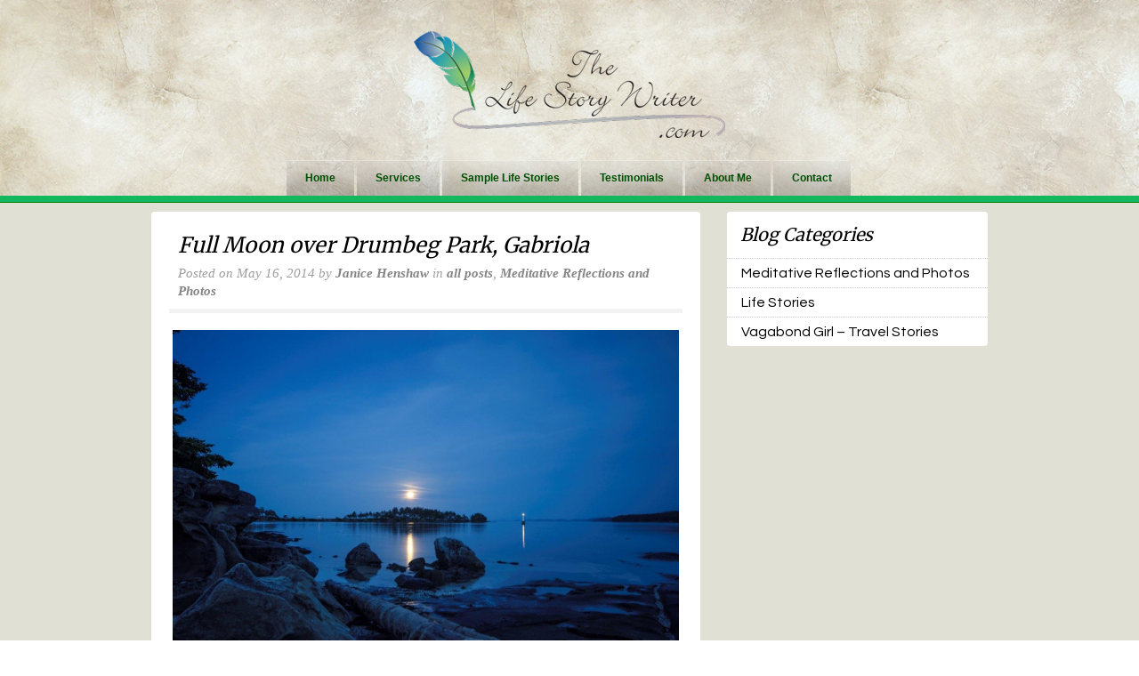

--- FILE ---
content_type: text/html; charset=UTF-8
request_url: https://thelifestorywriter.com/2014/05/full-moon-over-drumbeg-park-gabriola/
body_size: 8898
content:
<!DOCTYPE html>
<html dir="ltr" lang="en-US" prefix="og: https://ogp.me/ns#" id="html">
<head>
<meta charset="UTF-8" />

<link rel="profile" href="http://gmpg.org/xfn/11" />
<link rel="pingback" href="" />
<!--[if lt IE 9]>
<script src="https://thelifestorywriter.com/wp-content/themes/barelycorporate/framework/assets/js/html5.js" type="text/javascript"></script>
<![endif]-->
<link href="https://fonts.googleapis.com/css?family=Questrial" rel="stylesheet" type="text/css">
<link href="https://fonts.googleapis.com/css?family=Merriweather" rel="stylesheet" type="text/css">
	<style>img:is([sizes="auto" i], [sizes^="auto," i]) { contain-intrinsic-size: 3000px 1500px }</style>
	
		<!-- All in One SEO 4.8.8 - aioseo.com -->
		<title>Full Moon over Drumbeg Park, Gabriola | The Life Story Writer</title>
	<meta name="description" content="Dark sky, silent sea An orange edge appears, expands Night&#039;s golden promise." />
	<meta name="robots" content="max-image-preview:large" />
	<meta name="author" content="Janice Henshaw"/>
	<meta name="keywords" content="all posts,meditative reflections and photos" />
	<link rel="canonical" href="https://thelifestorywriter.com/2014/05/full-moon-over-drumbeg-park-gabriola/" />
	<meta name="generator" content="All in One SEO (AIOSEO) 4.8.8" />
		<meta property="og:locale" content="en_US" />
		<meta property="og:site_name" content="The Life Story Writer | A Life Story is a Gift…" />
		<meta property="og:type" content="article" />
		<meta property="og:title" content="Full Moon over Drumbeg Park, Gabriola | The Life Story Writer" />
		<meta property="og:description" content="Dark sky, silent sea An orange edge appears, expands Night&#039;s golden promise." />
		<meta property="og:url" content="https://thelifestorywriter.com/2014/05/full-moon-over-drumbeg-park-gabriola/" />
		<meta property="article:published_time" content="2014-05-16T02:51:04+00:00" />
		<meta property="article:modified_time" content="2014-05-18T17:53:53+00:00" />
		<meta name="twitter:card" content="summary" />
		<meta name="twitter:title" content="Full Moon over Drumbeg Park, Gabriola | The Life Story Writer" />
		<meta name="twitter:description" content="Dark sky, silent sea An orange edge appears, expands Night&#039;s golden promise." />
		<script type="application/ld+json" class="aioseo-schema">
			{"@context":"https:\/\/schema.org","@graph":[{"@type":"Article","@id":"https:\/\/thelifestorywriter.com\/2014\/05\/full-moon-over-drumbeg-park-gabriola\/#article","name":"Full Moon over Drumbeg Park, Gabriola | The Life Story Writer","headline":"Full Moon over Drumbeg Park, Gabriola","author":{"@id":"https:\/\/thelifestorywriter.com\/author\/janice\/#author"},"publisher":{"@id":"https:\/\/thelifestorywriter.com\/#organization"},"image":{"@type":"ImageObject","url":"https:\/\/thelifestorywriter.com\/wp-content\/uploads\/2014\/05\/Full-moon-from-Drumbeg-Park-web.jpg","width":1280,"height":847},"datePublished":"2014-05-16T02:51:04-07:00","dateModified":"2014-05-18T17:53:53-07:00","inLanguage":"en-US","commentCount":1,"mainEntityOfPage":{"@id":"https:\/\/thelifestorywriter.com\/2014\/05\/full-moon-over-drumbeg-park-gabriola\/#webpage"},"isPartOf":{"@id":"https:\/\/thelifestorywriter.com\/2014\/05\/full-moon-over-drumbeg-park-gabriola\/#webpage"},"articleSection":"all posts, Meditative Reflections and Photos"},{"@type":"BreadcrumbList","@id":"https:\/\/thelifestorywriter.com\/2014\/05\/full-moon-over-drumbeg-park-gabriola\/#breadcrumblist","itemListElement":[{"@type":"ListItem","@id":"https:\/\/thelifestorywriter.com#listItem","position":1,"name":"Home","item":"https:\/\/thelifestorywriter.com","nextItem":{"@type":"ListItem","@id":"https:\/\/thelifestorywriter.com\/category\/uncategorized\/#listItem","name":"all posts"}},{"@type":"ListItem","@id":"https:\/\/thelifestorywriter.com\/category\/uncategorized\/#listItem","position":2,"name":"all posts","item":"https:\/\/thelifestorywriter.com\/category\/uncategorized\/","nextItem":{"@type":"ListItem","@id":"https:\/\/thelifestorywriter.com\/2014\/05\/full-moon-over-drumbeg-park-gabriola\/#listItem","name":"Full Moon over Drumbeg Park, Gabriola"},"previousItem":{"@type":"ListItem","@id":"https:\/\/thelifestorywriter.com#listItem","name":"Home"}},{"@type":"ListItem","@id":"https:\/\/thelifestorywriter.com\/2014\/05\/full-moon-over-drumbeg-park-gabriola\/#listItem","position":3,"name":"Full Moon over Drumbeg Park, Gabriola","previousItem":{"@type":"ListItem","@id":"https:\/\/thelifestorywriter.com\/category\/uncategorized\/#listItem","name":"all posts"}}]},{"@type":"Organization","@id":"https:\/\/thelifestorywriter.com\/#organization","name":"The Life Story Writer","description":"A Life Story is a Gift\u2026","url":"https:\/\/thelifestorywriter.com\/"},{"@type":"Person","@id":"https:\/\/thelifestorywriter.com\/author\/janice\/#author","url":"https:\/\/thelifestorywriter.com\/author\/janice\/","name":"Janice Henshaw","image":{"@type":"ImageObject","@id":"https:\/\/thelifestorywriter.com\/2014\/05\/full-moon-over-drumbeg-park-gabriola\/#authorImage","url":"https:\/\/secure.gravatar.com\/avatar\/4149b8b11f5f6af69163cc24cb61fded7e184c997f30bec3ce2b12f7ba513a4e?s=96&d=mm&r=g","width":96,"height":96,"caption":"Janice Henshaw"}},{"@type":"WebPage","@id":"https:\/\/thelifestorywriter.com\/2014\/05\/full-moon-over-drumbeg-park-gabriola\/#webpage","url":"https:\/\/thelifestorywriter.com\/2014\/05\/full-moon-over-drumbeg-park-gabriola\/","name":"Full Moon over Drumbeg Park, Gabriola | The Life Story Writer","description":"Dark sky, silent sea An orange edge appears, expands Night's golden promise.","inLanguage":"en-US","isPartOf":{"@id":"https:\/\/thelifestorywriter.com\/#website"},"breadcrumb":{"@id":"https:\/\/thelifestorywriter.com\/2014\/05\/full-moon-over-drumbeg-park-gabriola\/#breadcrumblist"},"author":{"@id":"https:\/\/thelifestorywriter.com\/author\/janice\/#author"},"creator":{"@id":"https:\/\/thelifestorywriter.com\/author\/janice\/#author"},"image":{"@type":"ImageObject","url":"https:\/\/thelifestorywriter.com\/wp-content\/uploads\/2014\/05\/Full-moon-from-Drumbeg-Park-web.jpg","@id":"https:\/\/thelifestorywriter.com\/2014\/05\/full-moon-over-drumbeg-park-gabriola\/#mainImage","width":1280,"height":847},"primaryImageOfPage":{"@id":"https:\/\/thelifestorywriter.com\/2014\/05\/full-moon-over-drumbeg-park-gabriola\/#mainImage"},"datePublished":"2014-05-16T02:51:04-07:00","dateModified":"2014-05-18T17:53:53-07:00"},{"@type":"WebSite","@id":"https:\/\/thelifestorywriter.com\/#website","url":"https:\/\/thelifestorywriter.com\/","name":"The Life Story Writer","description":"A Life Story is a Gift\u2026","inLanguage":"en-US","publisher":{"@id":"https:\/\/thelifestorywriter.com\/#organization"}}]}
		</script>
		<!-- All in One SEO -->

<link rel="alternate" type="application/rss+xml" title="The Life Story Writer &raquo; Feed" href="https://thelifestorywriter.com/feed/" />
<link href="https://fonts.googleapis.com/css?family=Questrial" rel="stylesheet" type="text/css">
<link href="https://fonts.googleapis.com/css?family=Merriweather" rel="stylesheet" type="text/css">
		<!-- This site uses the Google Analytics by MonsterInsights plugin v9.8.0 - Using Analytics tracking - https://www.monsterinsights.com/ -->
		<!-- Note: MonsterInsights is not currently configured on this site. The site owner needs to authenticate with Google Analytics in the MonsterInsights settings panel. -->
					<!-- No tracking code set -->
				<!-- / Google Analytics by MonsterInsights -->
		<script type="text/javascript">
/* <![CDATA[ */
window._wpemojiSettings = {"baseUrl":"https:\/\/s.w.org\/images\/core\/emoji\/16.0.1\/72x72\/","ext":".png","svgUrl":"https:\/\/s.w.org\/images\/core\/emoji\/16.0.1\/svg\/","svgExt":".svg","source":{"concatemoji":"https:\/\/thelifestorywriter.com\/wp-includes\/js\/wp-emoji-release.min.js?ver=6.8.3"}};
/*! This file is auto-generated */
!function(s,n){var o,i,e;function c(e){try{var t={supportTests:e,timestamp:(new Date).valueOf()};sessionStorage.setItem(o,JSON.stringify(t))}catch(e){}}function p(e,t,n){e.clearRect(0,0,e.canvas.width,e.canvas.height),e.fillText(t,0,0);var t=new Uint32Array(e.getImageData(0,0,e.canvas.width,e.canvas.height).data),a=(e.clearRect(0,0,e.canvas.width,e.canvas.height),e.fillText(n,0,0),new Uint32Array(e.getImageData(0,0,e.canvas.width,e.canvas.height).data));return t.every(function(e,t){return e===a[t]})}function u(e,t){e.clearRect(0,0,e.canvas.width,e.canvas.height),e.fillText(t,0,0);for(var n=e.getImageData(16,16,1,1),a=0;a<n.data.length;a++)if(0!==n.data[a])return!1;return!0}function f(e,t,n,a){switch(t){case"flag":return n(e,"\ud83c\udff3\ufe0f\u200d\u26a7\ufe0f","\ud83c\udff3\ufe0f\u200b\u26a7\ufe0f")?!1:!n(e,"\ud83c\udde8\ud83c\uddf6","\ud83c\udde8\u200b\ud83c\uddf6")&&!n(e,"\ud83c\udff4\udb40\udc67\udb40\udc62\udb40\udc65\udb40\udc6e\udb40\udc67\udb40\udc7f","\ud83c\udff4\u200b\udb40\udc67\u200b\udb40\udc62\u200b\udb40\udc65\u200b\udb40\udc6e\u200b\udb40\udc67\u200b\udb40\udc7f");case"emoji":return!a(e,"\ud83e\udedf")}return!1}function g(e,t,n,a){var r="undefined"!=typeof WorkerGlobalScope&&self instanceof WorkerGlobalScope?new OffscreenCanvas(300,150):s.createElement("canvas"),o=r.getContext("2d",{willReadFrequently:!0}),i=(o.textBaseline="top",o.font="600 32px Arial",{});return e.forEach(function(e){i[e]=t(o,e,n,a)}),i}function t(e){var t=s.createElement("script");t.src=e,t.defer=!0,s.head.appendChild(t)}"undefined"!=typeof Promise&&(o="wpEmojiSettingsSupports",i=["flag","emoji"],n.supports={everything:!0,everythingExceptFlag:!0},e=new Promise(function(e){s.addEventListener("DOMContentLoaded",e,{once:!0})}),new Promise(function(t){var n=function(){try{var e=JSON.parse(sessionStorage.getItem(o));if("object"==typeof e&&"number"==typeof e.timestamp&&(new Date).valueOf()<e.timestamp+604800&&"object"==typeof e.supportTests)return e.supportTests}catch(e){}return null}();if(!n){if("undefined"!=typeof Worker&&"undefined"!=typeof OffscreenCanvas&&"undefined"!=typeof URL&&URL.createObjectURL&&"undefined"!=typeof Blob)try{var e="postMessage("+g.toString()+"("+[JSON.stringify(i),f.toString(),p.toString(),u.toString()].join(",")+"));",a=new Blob([e],{type:"text/javascript"}),r=new Worker(URL.createObjectURL(a),{name:"wpTestEmojiSupports"});return void(r.onmessage=function(e){c(n=e.data),r.terminate(),t(n)})}catch(e){}c(n=g(i,f,p,u))}t(n)}).then(function(e){for(var t in e)n.supports[t]=e[t],n.supports.everything=n.supports.everything&&n.supports[t],"flag"!==t&&(n.supports.everythingExceptFlag=n.supports.everythingExceptFlag&&n.supports[t]);n.supports.everythingExceptFlag=n.supports.everythingExceptFlag&&!n.supports.flag,n.DOMReady=!1,n.readyCallback=function(){n.DOMReady=!0}}).then(function(){return e}).then(function(){var e;n.supports.everything||(n.readyCallback(),(e=n.source||{}).concatemoji?t(e.concatemoji):e.wpemoji&&e.twemoji&&(t(e.twemoji),t(e.wpemoji)))}))}((window,document),window._wpemojiSettings);
/* ]]> */
</script>
<link rel='stylesheet' id='jquery.bxslider-css' href='//thelifestorywriter.com/wp-content/plugins/testimonials-widget/includes/libraries/testimonials-widget/includes/libraries/bxslider-4/dist/jquery.bxslider.css?ver=6.8.3' type='text/css' media='all' />
<link rel='stylesheet' id='Axl_Testimonials_Widget-css' href='//thelifestorywriter.com/wp-content/plugins/testimonials-widget/includes/libraries/testimonials-widget/assets/css/testimonials-widget.css?ver=6.8.3' type='text/css' media='all' />
<link rel='stylesheet' id='Axl_Testimonials_Widget_Premium-css' href='//thelifestorywriter.com/wp-content/plugins/testimonials-widget/assets/css/testimonials-widget-premium.css?ver=6.8.3' type='text/css' media='all' />
<link rel='stylesheet' id='testimonials-widget-premium-form-css' href='//thelifestorywriter.com/wp-content/plugins/testimonials-widget/assets/css/testimonials-widget-premium-form.css?ver=6.8.3' type='text/css' media='all' />
<link rel='stylesheet' id='bootstrap-css' href='https://thelifestorywriter.com/wp-content/themes/barelycorporate/framework/assets/plugins/bootstrap/css/bootstrap.min.css?ver=3.3.4' type='text/css' media='all' />
<link rel='stylesheet' id='fontawesome-css' href='https://thelifestorywriter.com/wp-content/themes/barelycorporate/framework/assets/plugins/fontawesome/css/font-awesome.min.css?ver=4.3.0' type='text/css' media='all' />
<link rel='stylesheet' id='magnific_popup-css' href='https://thelifestorywriter.com/wp-content/themes/barelycorporate/framework/assets/css/magnificpopup.min.css?ver=0.9.3' type='text/css' media='all' />
<link rel='stylesheet' id='themeblvd-css' href='https://thelifestorywriter.com/wp-content/themes/barelycorporate/framework/assets/css/themeblvd.min.css?ver=2.4.5' type='text/css' media='all' />
<style id='wp-emoji-styles-inline-css' type='text/css'>

	img.wp-smiley, img.emoji {
		display: inline !important;
		border: none !important;
		box-shadow: none !important;
		height: 1em !important;
		width: 1em !important;
		margin: 0 0.07em !important;
		vertical-align: -0.1em !important;
		background: none !important;
		padding: 0 !important;
	}
</style>
<link rel='stylesheet' id='wp-block-library-css' href='https://thelifestorywriter.com/wp-includes/css/dist/block-library/style.min.css?ver=6.8.3' type='text/css' media='all' />
<style id='classic-theme-styles-inline-css' type='text/css'>
/*! This file is auto-generated */
.wp-block-button__link{color:#fff;background-color:#32373c;border-radius:9999px;box-shadow:none;text-decoration:none;padding:calc(.667em + 2px) calc(1.333em + 2px);font-size:1.125em}.wp-block-file__button{background:#32373c;color:#fff;text-decoration:none}
</style>
<style id='global-styles-inline-css' type='text/css'>
:root{--wp--preset--aspect-ratio--square: 1;--wp--preset--aspect-ratio--4-3: 4/3;--wp--preset--aspect-ratio--3-4: 3/4;--wp--preset--aspect-ratio--3-2: 3/2;--wp--preset--aspect-ratio--2-3: 2/3;--wp--preset--aspect-ratio--16-9: 16/9;--wp--preset--aspect-ratio--9-16: 9/16;--wp--preset--color--black: #000000;--wp--preset--color--cyan-bluish-gray: #abb8c3;--wp--preset--color--white: #ffffff;--wp--preset--color--pale-pink: #f78da7;--wp--preset--color--vivid-red: #cf2e2e;--wp--preset--color--luminous-vivid-orange: #ff6900;--wp--preset--color--luminous-vivid-amber: #fcb900;--wp--preset--color--light-green-cyan: #7bdcb5;--wp--preset--color--vivid-green-cyan: #00d084;--wp--preset--color--pale-cyan-blue: #8ed1fc;--wp--preset--color--vivid-cyan-blue: #0693e3;--wp--preset--color--vivid-purple: #9b51e0;--wp--preset--gradient--vivid-cyan-blue-to-vivid-purple: linear-gradient(135deg,rgba(6,147,227,1) 0%,rgb(155,81,224) 100%);--wp--preset--gradient--light-green-cyan-to-vivid-green-cyan: linear-gradient(135deg,rgb(122,220,180) 0%,rgb(0,208,130) 100%);--wp--preset--gradient--luminous-vivid-amber-to-luminous-vivid-orange: linear-gradient(135deg,rgba(252,185,0,1) 0%,rgba(255,105,0,1) 100%);--wp--preset--gradient--luminous-vivid-orange-to-vivid-red: linear-gradient(135deg,rgba(255,105,0,1) 0%,rgb(207,46,46) 100%);--wp--preset--gradient--very-light-gray-to-cyan-bluish-gray: linear-gradient(135deg,rgb(238,238,238) 0%,rgb(169,184,195) 100%);--wp--preset--gradient--cool-to-warm-spectrum: linear-gradient(135deg,rgb(74,234,220) 0%,rgb(151,120,209) 20%,rgb(207,42,186) 40%,rgb(238,44,130) 60%,rgb(251,105,98) 80%,rgb(254,248,76) 100%);--wp--preset--gradient--blush-light-purple: linear-gradient(135deg,rgb(255,206,236) 0%,rgb(152,150,240) 100%);--wp--preset--gradient--blush-bordeaux: linear-gradient(135deg,rgb(254,205,165) 0%,rgb(254,45,45) 50%,rgb(107,0,62) 100%);--wp--preset--gradient--luminous-dusk: linear-gradient(135deg,rgb(255,203,112) 0%,rgb(199,81,192) 50%,rgb(65,88,208) 100%);--wp--preset--gradient--pale-ocean: linear-gradient(135deg,rgb(255,245,203) 0%,rgb(182,227,212) 50%,rgb(51,167,181) 100%);--wp--preset--gradient--electric-grass: linear-gradient(135deg,rgb(202,248,128) 0%,rgb(113,206,126) 100%);--wp--preset--gradient--midnight: linear-gradient(135deg,rgb(2,3,129) 0%,rgb(40,116,252) 100%);--wp--preset--font-size--small: 13px;--wp--preset--font-size--medium: 20px;--wp--preset--font-size--large: 36px;--wp--preset--font-size--x-large: 42px;--wp--preset--spacing--20: 0.44rem;--wp--preset--spacing--30: 0.67rem;--wp--preset--spacing--40: 1rem;--wp--preset--spacing--50: 1.5rem;--wp--preset--spacing--60: 2.25rem;--wp--preset--spacing--70: 3.38rem;--wp--preset--spacing--80: 5.06rem;--wp--preset--shadow--natural: 6px 6px 9px rgba(0, 0, 0, 0.2);--wp--preset--shadow--deep: 12px 12px 50px rgba(0, 0, 0, 0.4);--wp--preset--shadow--sharp: 6px 6px 0px rgba(0, 0, 0, 0.2);--wp--preset--shadow--outlined: 6px 6px 0px -3px rgba(255, 255, 255, 1), 6px 6px rgba(0, 0, 0, 1);--wp--preset--shadow--crisp: 6px 6px 0px rgba(0, 0, 0, 1);}:where(.is-layout-flex){gap: 0.5em;}:where(.is-layout-grid){gap: 0.5em;}body .is-layout-flex{display: flex;}.is-layout-flex{flex-wrap: wrap;align-items: center;}.is-layout-flex > :is(*, div){margin: 0;}body .is-layout-grid{display: grid;}.is-layout-grid > :is(*, div){margin: 0;}:where(.wp-block-columns.is-layout-flex){gap: 2em;}:where(.wp-block-columns.is-layout-grid){gap: 2em;}:where(.wp-block-post-template.is-layout-flex){gap: 1.25em;}:where(.wp-block-post-template.is-layout-grid){gap: 1.25em;}.has-black-color{color: var(--wp--preset--color--black) !important;}.has-cyan-bluish-gray-color{color: var(--wp--preset--color--cyan-bluish-gray) !important;}.has-white-color{color: var(--wp--preset--color--white) !important;}.has-pale-pink-color{color: var(--wp--preset--color--pale-pink) !important;}.has-vivid-red-color{color: var(--wp--preset--color--vivid-red) !important;}.has-luminous-vivid-orange-color{color: var(--wp--preset--color--luminous-vivid-orange) !important;}.has-luminous-vivid-amber-color{color: var(--wp--preset--color--luminous-vivid-amber) !important;}.has-light-green-cyan-color{color: var(--wp--preset--color--light-green-cyan) !important;}.has-vivid-green-cyan-color{color: var(--wp--preset--color--vivid-green-cyan) !important;}.has-pale-cyan-blue-color{color: var(--wp--preset--color--pale-cyan-blue) !important;}.has-vivid-cyan-blue-color{color: var(--wp--preset--color--vivid-cyan-blue) !important;}.has-vivid-purple-color{color: var(--wp--preset--color--vivid-purple) !important;}.has-black-background-color{background-color: var(--wp--preset--color--black) !important;}.has-cyan-bluish-gray-background-color{background-color: var(--wp--preset--color--cyan-bluish-gray) !important;}.has-white-background-color{background-color: var(--wp--preset--color--white) !important;}.has-pale-pink-background-color{background-color: var(--wp--preset--color--pale-pink) !important;}.has-vivid-red-background-color{background-color: var(--wp--preset--color--vivid-red) !important;}.has-luminous-vivid-orange-background-color{background-color: var(--wp--preset--color--luminous-vivid-orange) !important;}.has-luminous-vivid-amber-background-color{background-color: var(--wp--preset--color--luminous-vivid-amber) !important;}.has-light-green-cyan-background-color{background-color: var(--wp--preset--color--light-green-cyan) !important;}.has-vivid-green-cyan-background-color{background-color: var(--wp--preset--color--vivid-green-cyan) !important;}.has-pale-cyan-blue-background-color{background-color: var(--wp--preset--color--pale-cyan-blue) !important;}.has-vivid-cyan-blue-background-color{background-color: var(--wp--preset--color--vivid-cyan-blue) !important;}.has-vivid-purple-background-color{background-color: var(--wp--preset--color--vivid-purple) !important;}.has-black-border-color{border-color: var(--wp--preset--color--black) !important;}.has-cyan-bluish-gray-border-color{border-color: var(--wp--preset--color--cyan-bluish-gray) !important;}.has-white-border-color{border-color: var(--wp--preset--color--white) !important;}.has-pale-pink-border-color{border-color: var(--wp--preset--color--pale-pink) !important;}.has-vivid-red-border-color{border-color: var(--wp--preset--color--vivid-red) !important;}.has-luminous-vivid-orange-border-color{border-color: var(--wp--preset--color--luminous-vivid-orange) !important;}.has-luminous-vivid-amber-border-color{border-color: var(--wp--preset--color--luminous-vivid-amber) !important;}.has-light-green-cyan-border-color{border-color: var(--wp--preset--color--light-green-cyan) !important;}.has-vivid-green-cyan-border-color{border-color: var(--wp--preset--color--vivid-green-cyan) !important;}.has-pale-cyan-blue-border-color{border-color: var(--wp--preset--color--pale-cyan-blue) !important;}.has-vivid-cyan-blue-border-color{border-color: var(--wp--preset--color--vivid-cyan-blue) !important;}.has-vivid-purple-border-color{border-color: var(--wp--preset--color--vivid-purple) !important;}.has-vivid-cyan-blue-to-vivid-purple-gradient-background{background: var(--wp--preset--gradient--vivid-cyan-blue-to-vivid-purple) !important;}.has-light-green-cyan-to-vivid-green-cyan-gradient-background{background: var(--wp--preset--gradient--light-green-cyan-to-vivid-green-cyan) !important;}.has-luminous-vivid-amber-to-luminous-vivid-orange-gradient-background{background: var(--wp--preset--gradient--luminous-vivid-amber-to-luminous-vivid-orange) !important;}.has-luminous-vivid-orange-to-vivid-red-gradient-background{background: var(--wp--preset--gradient--luminous-vivid-orange-to-vivid-red) !important;}.has-very-light-gray-to-cyan-bluish-gray-gradient-background{background: var(--wp--preset--gradient--very-light-gray-to-cyan-bluish-gray) !important;}.has-cool-to-warm-spectrum-gradient-background{background: var(--wp--preset--gradient--cool-to-warm-spectrum) !important;}.has-blush-light-purple-gradient-background{background: var(--wp--preset--gradient--blush-light-purple) !important;}.has-blush-bordeaux-gradient-background{background: var(--wp--preset--gradient--blush-bordeaux) !important;}.has-luminous-dusk-gradient-background{background: var(--wp--preset--gradient--luminous-dusk) !important;}.has-pale-ocean-gradient-background{background: var(--wp--preset--gradient--pale-ocean) !important;}.has-electric-grass-gradient-background{background: var(--wp--preset--gradient--electric-grass) !important;}.has-midnight-gradient-background{background: var(--wp--preset--gradient--midnight) !important;}.has-small-font-size{font-size: var(--wp--preset--font-size--small) !important;}.has-medium-font-size{font-size: var(--wp--preset--font-size--medium) !important;}.has-large-font-size{font-size: var(--wp--preset--font-size--large) !important;}.has-x-large-font-size{font-size: var(--wp--preset--font-size--x-large) !important;}
:where(.wp-block-post-template.is-layout-flex){gap: 1.25em;}:where(.wp-block-post-template.is-layout-grid){gap: 1.25em;}
:where(.wp-block-columns.is-layout-flex){gap: 2em;}:where(.wp-block-columns.is-layout-grid){gap: 2em;}
:root :where(.wp-block-pullquote){font-size: 1.5em;line-height: 1.6;}
</style>
<link rel='stylesheet' id='cptch_stylesheet-css' href='https://thelifestorywriter.com/wp-content/plugins/captcha/css/front_end_style.css?ver=4.3.0' type='text/css' media='all' />
<link rel='stylesheet' id='dashicons-css' href='https://thelifestorywriter.com/wp-includes/css/dashicons.min.css?ver=6.8.3' type='text/css' media='all' />
<link rel='stylesheet' id='cptch_desktop_style-css' href='https://thelifestorywriter.com/wp-content/plugins/captcha/css/desktop_style.css?ver=4.3.0' type='text/css' media='all' />
<link rel='stylesheet' id='contact-form-7-css' href='https://thelifestorywriter.com/wp-content/plugins/contact-form-7/includes/css/styles.css?ver=5.9.8' type='text/css' media='all' />
<link rel='stylesheet' id='themeblvd_barelycorporate-css' href='https://thelifestorywriter.com/wp-content/themes/barelycorporate/assets/css/theme.min.css?ver=4.1.8' type='text/css' media='all' />
<link rel='stylesheet' id='themeblvd_responsive-css' href='https://thelifestorywriter.com/wp-content/themes/barelycorporate/assets/css/responsive.min.css?ver=4.1.8' type='text/css' media='all' />
<style id='themeblvd_responsive-inline-css' type='text/css'>
html,body {font-family: Questrial, Arial, sans-serif;font-size: 16px;font-style: normal;font-weight: normal;}h1, h2, h3, h4, h5, h6, .slide-title {font-family: Merriweather, Arial, sans-serif;font-style: italic;font-weight: normal;}.slide-title,.tb-slogan .slogan-text,.element-tweet,.special-font {font-family: Georgia, Times, "Times New Roman", serif;font-style: italic;font-weight: normal;}#top,.tb-btn-gradient .btn-default,.tb-btn-gradient input[type="submit"],.tb-btn-gradient input[type="reset"],.tb-btn-gradient input[type="button"],button {background-color: #e2ddcc;background-image: none;border-color: #bab5a4; color: #ffffff;text-shadow: none;}.tb-btn-gradient .btn-default:hover,.tb-btn-gradient .btn-default:active,.tb-btn-gradient .btn-default:focus,.tb-btn-gradient input[type="submit"]:hover,.tb-btn-gradient input[type="submit"]:active,.tb-btn-gradient input[type="submit"]:focus,.tb-btn-gradient input[type="reset"]:hover,.tb-btn-gradient input[type="reset"]:active,.tb-btn-gradient input[type="reset"]:focus,.tb-btn-gradient input[type="button"]:hover,.tb-btn-gradient input[type="button"]:active,.tb-btn-gradient input[type="button"]:focus,.tb-btn-gradient button:hover,.tb-btn-gradient button:active,.tb-btn-gradient button:focus {background-color: #cec9b8;background-image: none;border-color: #bab5a4;}#top {background-image: none;}#top,#access ul ul {border-color: #20abb3;}#top #branding {border-color: #39c4cc;}#access li a {color: #004f02;}#access li a:hover,#access ul ul {background-color: #39c4cc;color: #b2f0ba;}#access li.home a:hover {background-position: 0 -80px;}@media (max-width: 992px) {#access li.home a:hover {background-position: 0 -60px;}}#access li li a {color: #b2f0ba;}#access li li a:hover {background-color: #2fbac2;}a {color: #207200;}a:hover {color: #add140;}#branding .header_logo .tb-text-logo:hover,.entry-title a:hover,.widget ul li a:hover,#breadcrumbs a:hover,.tags a:hover,.entry-meta a:hover {color: #add140 !important;}
</style>
<!--[if lt IE 9]>
<link rel='stylesheet' id='themeblvd_ie-css' href='https://thelifestorywriter.com/wp-content/themes/barelycorporate/assets/css/ie.css?ver=4.1.8' type='text/css' media='all' />
<![endif]-->
<link rel='stylesheet' id='themeblvd_theme-css' href='https://thelifestorywriter.com/wp-content/themes/barelycorporate-child/style.css?ver=4.1.8' type='text/css' media='all' />
<link rel='stylesheet' id='themeblvd_news_scroller-css' href='https://thelifestorywriter.com/wp-content/plugins/theme-blvd-news-scroller/assets/style.css?ver=1.1' type='text/css' media='all' />
<script type="text/javascript" src="https://thelifestorywriter.com/wp-includes/js/jquery/jquery.min.js?ver=3.7.1" id="jquery-core-js"></script>
<script type="text/javascript" src="https://thelifestorywriter.com/wp-includes/js/jquery/jquery-migrate.min.js?ver=3.4.1" id="jquery-migrate-js"></script>
<script type="text/javascript" src="https://thelifestorywriter.com/wp-content/themes/barelycorporate/framework/assets/js/flexslider.min.js?ver=2.1" id="flexslider-js"></script>
<script type="text/javascript" src="https://thelifestorywriter.com/wp-content/themes/barelycorporate/framework/assets/js/roundabout.min.js?ver=2.4.2" id="roundabout-js"></script>
<script type="text/javascript" src="https://thelifestorywriter.com/wp-content/themes/barelycorporate/framework/assets/js/nivo.min.js?ver=3.2" id="nivo-js"></script>
<script type="text/javascript" src="https://thelifestorywriter.com/wp-content/themes/barelycorporate/framework/assets/plugins/bootstrap/js/bootstrap.min.js?ver=3.3.4" id="bootstrap-js"></script>
<script type="text/javascript" src="https://thelifestorywriter.com/wp-content/themes/barelycorporate/framework/assets/js/magnificpopup.min.js?ver=0.9.3" id="magnific_popup-js"></script>
<script type="text/javascript" src="https://thelifestorywriter.com/wp-content/themes/barelycorporate/framework/assets/js/hoverintent.min.js?ver=r7" id="hoverintent-js"></script>
<script type="text/javascript" src="https://thelifestorywriter.com/wp-content/themes/barelycorporate/framework/assets/js/superfish.min.js?ver=1.7.4" id="superfish-js"></script>
<script type="text/javascript" id="themeblvd-js-extra">
/* <![CDATA[ */
var themeblvd = {"thumb_animations":"true","featured_animations":"true","image_slide_animations":"true","retina_logo":"true","bootstrap":"true","magnific_popup":"true","lightbox_animation":"none","lightbox_mobile":"0","lightbox_mobile_iframe":"768","lightbox_mobile_gallery":"0","lightbox_error":"The lightbox media could not be loaded.","lightbox_close":"Close","lightbox_loading":"Loading...","lightbox_counter":"%curr% of %total%","lightbox_next":"Next","lightbox_previous":"Previous","superfish":"true"};
/* ]]> */
</script>
<script type="text/javascript" src="https://thelifestorywriter.com/wp-content/themes/barelycorporate/framework/assets/js/themeblvd.min.js?ver=2.4.5" id="themeblvd-js"></script>
<link rel="https://api.w.org/" href="https://thelifestorywriter.com/wp-json/" /><link rel="alternate" title="JSON" type="application/json" href="https://thelifestorywriter.com/wp-json/wp/v2/posts/1090" /><link rel="EditURI" type="application/rsd+xml" title="RSD" href="https://thelifestorywriter.com/xmlrpc.php?rsd" />
<meta name="generator" content="WordPress 6.8.3" />
<link rel='shortlink' href='https://thelifestorywriter.com/?p=1090' />
<link rel="alternate" title="oEmbed (JSON)" type="application/json+oembed" href="https://thelifestorywriter.com/wp-json/oembed/1.0/embed?url=https%3A%2F%2Fthelifestorywriter.com%2F2014%2F05%2Ffull-moon-over-drumbeg-park-gabriola%2F" />
<link rel="alternate" title="oEmbed (XML)" type="text/xml+oembed" href="https://thelifestorywriter.com/wp-json/oembed/1.0/embed?url=https%3A%2F%2Fthelifestorywriter.com%2F2014%2F05%2Ffull-moon-over-drumbeg-park-gabriola%2F&#038;format=xml" />
<meta name="viewport" content="width=device-width, initial-scale=1.0">
<style type="text/css" id="custom-background-css">
body.custom-background { background-color: #fcf2e0; }
</style>
	</head>
<body class="wp-singular post-template-default single single-post postid-1090 single-format-standard custom-background wp-theme-barelycorporate wp-child-theme-barelycorporate-child mac chrome layout_stretch content_light social_right logo_center menu_center menu_dark mobile_nav_toggle_graphic tb-btn-gradient hide-featured-area hide-featured-area-above sidebar-layout-sidebar_right">
<div id="wrapper">
	<div id="container">

		
		<!-- HEADER (start) -->

		<div id="top">
			<header id="branding" role="banner">
				<div class="content">
					<div class="header-above"></div><!-- .header-above (end) -->	<div id="header_content">
		<div class="header_content-inner">
			<div class="header_content-content clearfix">
					<div class="header_logo header_logo_image">
		<a href="https://thelifestorywriter.com" title="The Life Story Writer" class="tb-image-logo"><img src="http://thelifestorywriter.com/wp-content/uploads/2013/11/logo350header.png" alt="The Life Story Writer" width="280" /></a>	</div><!-- .tbc_header_logo (end) -->
		<div class="social-media">
					</div><!-- .social-media (end) -->
				</div><!-- .header_content-content (end) -->
		</div><!-- .header_content-inner (end) -->
	</div><!-- #header_content (end) -->
		<div class="menu-wrapper menu_style menu_dark">
					<a href="#access" class="btn-navbar">
				<i class="fa fa-bars"></i>			</a>
				<nav id="access" role="navigation">
			<div class="access-inner">
				<div class="access-content clearfix">
					<ul id="primary-menu" class="sf-menu"><li id="menu-item-55" class="menu-item menu-item-type-post_type menu-item-object-page menu-item-home menu-item-55"><a href="https://thelifestorywriter.com/">Home</a></li>
<li id="menu-item-544" class="menu-item menu-item-type-post_type menu-item-object-page menu-item-544"><a href="https://thelifestorywriter.com/services/">Services</a></li>
<li id="menu-item-318" class="menu-item menu-item-type-post_type menu-item-object-page menu-item-318"><a href="https://thelifestorywriter.com/sample-write-ups/">Sample Life Stories</a></li>
<li id="menu-item-316" class="menu-item menu-item-type-custom menu-item-object-custom menu-item-316"><a href="http://thelifestorywriter.com/testimonials/">Testimonials</a></li>
<li id="menu-item-51" class="menu-item menu-item-type-post_type menu-item-object-page menu-item-51"><a href="https://thelifestorywriter.com/about-me/">About Me</a></li>
<li id="menu-item-52" class="menu-item menu-item-type-post_type menu-item-object-page menu-item-52"><a href="https://thelifestorywriter.com/contact-me/">Contact</a></li>
</ul>									</div><!-- .access-content (end) -->
			</div><!-- .access-inner (end) -->
		</nav><!-- #access (end) -->
	</div><!-- .menu_style (end) -->
					</div><!-- .content (end) -->
			</header><!-- #branding (end) -->
		</div><!-- #top (end) -->

		<!-- HEADER (end) -->

			<!-- MAIN (start) -->

	<div id="main" class="sidebar_right">
		<div class="main-inner">
			<div class="main-content">
				<div class="grid-protection clearfix">
	<div class="main-top"></div><!-- .main-top (end) -->
	<div id="sidebar_layout" class="clearfix">
		<div class="sidebar_layout-inner">
			<div class="row grid-protection">

				
				<!-- CONTENT (start) -->

				<div id="content" class="col-sm-8 clearfix" role="main">
					<div class="inner">
						
						
							<div class="article-wrap single-post">
	<article id="post-1090" class="post-1090 post type-post status-publish format-standard has-post-thumbnail hentry category-uncategorized category-daily-photos-and-quotes">
		<header class="entry-header">
			<h1 class="entry-title">Full Moon over Drumbeg Park, Gabriola</h1>
							<div class="meta-wrapper">
						<div class="entry-meta">
		<span class="sep">Posted on</span>
		<time class="entry-date updated" datetime="2014-05-16T02:51:04-07:00">May 16, 2014</time>
		<span class="sep"> by </span>
		<span class="author vcard"><a class="url fn n" href="https://thelifestorywriter.com/author/janice/" title="View all posts by Janice Henshaw" rel="author">Janice Henshaw</a></span>
		<span class="sep"> in </span>
					<span class="category"><a href="https://thelifestorywriter.com/category/uncategorized/" rel="category tag">all posts</a>, <a href="https://thelifestorywriter.com/category/daily-photos-and-quotes/" rel="category tag">Meditative Reflections and Photos</a></span>
					</div><!-- .entry-meta -->
					</div><!-- .meta-wrapper (end) -->
					</header><!-- .entry-header -->
		<div class="entry-content">
			<div class="featured-image-wrapper attachment-small wp-post-image"><div class="featured-image"><div class="featured-image-inner"><div class="thumbnail"><img width="1024" height="677" src="https://thelifestorywriter.com/wp-content/uploads/2014/05/Full-moon-from-Drumbeg-Park-web-1024x677.jpg" class=" wp-post-image" alt="" decoding="async" fetchpriority="high" srcset="https://thelifestorywriter.com/wp-content/uploads/2014/05/Full-moon-from-Drumbeg-Park-web-1024x677.jpg 1024w, https://thelifestorywriter.com/wp-content/uploads/2014/05/Full-moon-from-Drumbeg-Park-web-150x99.jpg 150w, https://thelifestorywriter.com/wp-content/uploads/2014/05/Full-moon-from-Drumbeg-Park-web-300x198.jpg 300w, https://thelifestorywriter.com/wp-content/uploads/2014/05/Full-moon-from-Drumbeg-Park-web-940x622.jpg 940w, https://thelifestorywriter.com/wp-content/uploads/2014/05/Full-moon-from-Drumbeg-Park-web-620x410.jpg 620w, https://thelifestorywriter.com/wp-content/uploads/2014/05/Full-moon-from-Drumbeg-Park-web.jpg 1280w" sizes="(max-width: 1024px) 100vw, 1024px" /></div></div><!-- .featured-image-inner (end) --></div><!-- .featured-image (end) --></div><!-- .featured-image-wrapper (end) -->			<p>Dark sky, silent sea</p>
<p>An orange edge appears, expands</p>
<p>Night&#8217;s golden promise.</p>
			<div class="clear"></div>
											</div><!-- .entry-content -->
	</article><!-- #post-1090 -->
</div><!-- .article-wrap (end) -->
							
																						
						
											</div><!-- .inner (end) -->
				</div><!-- #content (end) -->

				<!-- CONTENT (end) -->

				<div class="fixed-sidebar right-sidebar col-sm-4"><div class="fixed-sidebar-inner"><div class="widget-area widget-area-fixed"><aside id="nav_menu-2" class="widget widget_nav_menu"><div class="widget-inner"><h3 class="widget-title">Blog Categories</h3><div class="menu-blog-categories-container"><ul id="menu-blog-categories" class="menu"><li id="menu-item-604" class="menu-item menu-item-type-taxonomy menu-item-object-category current-post-ancestor current-menu-parent current-post-parent menu-item-604"><a href="https://thelifestorywriter.com/category/daily-photos-and-quotes/">Meditative Reflections and Photos</a></li>
<li id="menu-item-605" class="menu-item menu-item-type-taxonomy menu-item-object-category menu-item-605"><a href="https://thelifestorywriter.com/category/life-stories/">Life Stories</a></li>
<li id="menu-item-1775" class="menu-item menu-item-type-post_type menu-item-object-page menu-item-1775"><a href="https://thelifestorywriter.com/vagabond-girl/">Vagabond Girl &#8211; Travel Stories</a></li>
</ul></div></div></aside></div><!-- .widget_area (end) --></div><!-- .fixed-sidebar-inner (end) --></div><!-- .fixed-sidebar (end) -->
			</div><!-- .grid-protection (end) -->
		</div><!-- .sidebar_layout-inner (end) -->
	</div><!-- #sidebar_layout (end) -->

<div class="main-bottom"></div><!-- .main-bottom (end) -->				</div><!-- .grid-protection (end) -->
			</div><!-- .main-content (end) -->
		</div><!-- .main-inner (end) -->
	</div><!-- #main (end) -->

	<!-- MAIN (end) -->
	
		<!-- FOOTER (start) -->

		<div id="bottom">
			<footer id="colophon" role="contentinfo">
				<div class="colophon-inner">
						<div id="footer_sub_content">
		<div class="footer_sub_content-inner">
			<div class="footer_sub_content-content">
				<div class="copyright">
					<p>
						<span>(c) 2017 The Life Story Writer - Website by <a href="http://nikkles.com" title="Nikkles Visuals" target="_blank">Nikkles Design Agency</a></span>
					</p>
				</div><!-- .copyright (end) -->
				<div class="clear"></div>
			</div><!-- .footer_sub_content-content (end) -->
		</div><!-- .footer_sub_content-inner (end) -->
	</div><!-- .footer_sub_content (end) -->
	<div class="footer-below"></div><!-- .footer-below (end) -->				</div><!-- .content (end) -->
			</footer><!-- #colophon (end) -->
		</div><!-- #bottom (end) -->

		<!-- FOOTER (end) -->

		
	</div><!-- #container (end) -->
</div><!-- #wrapper (end) -->
<script type="speculationrules">
{"prefetch":[{"source":"document","where":{"and":[{"href_matches":"\/*"},{"not":{"href_matches":["\/wp-*.php","\/wp-admin\/*","\/wp-content\/uploads\/*","\/wp-content\/*","\/wp-content\/plugins\/*","\/wp-content\/themes\/barelycorporate-child\/*","\/wp-content\/themes\/barelycorporate\/*","\/*\\?(.+)"]}},{"not":{"selector_matches":"a[rel~=\"nofollow\"]"}},{"not":{"selector_matches":".no-prefetch, .no-prefetch a"}}]},"eagerness":"conservative"}]}
</script>
<script type="text/javascript" src="https://thelifestorywriter.com/wp-includes/js/dist/hooks.min.js?ver=4d63a3d491d11ffd8ac6" id="wp-hooks-js"></script>
<script type="text/javascript" src="https://thelifestorywriter.com/wp-includes/js/dist/i18n.min.js?ver=5e580eb46a90c2b997e6" id="wp-i18n-js"></script>
<script type="text/javascript" id="wp-i18n-js-after">
/* <![CDATA[ */
wp.i18n.setLocaleData( { 'text direction\u0004ltr': [ 'ltr' ] } );
/* ]]> */
</script>
<script type="text/javascript" src="https://thelifestorywriter.com/wp-content/plugins/contact-form-7/includes/swv/js/index.js?ver=5.9.8" id="swv-js"></script>
<script type="text/javascript" id="contact-form-7-js-extra">
/* <![CDATA[ */
var wpcf7 = {"api":{"root":"https:\/\/thelifestorywriter.com\/wp-json\/","namespace":"contact-form-7\/v1"}};
/* ]]> */
</script>
<script type="text/javascript" src="https://thelifestorywriter.com/wp-content/plugins/contact-form-7/includes/js/index.js?ver=5.9.8" id="contact-form-7-js"></script>
<script type="text/javascript" src="https://thelifestorywriter.com/wp-content/themes/barelycorporate/assets/js/barelycorporate.js?ver=4.0.0" id="themeblvd_theme-js"></script>
</body>
</html>

--- FILE ---
content_type: text/css
request_url: https://thelifestorywriter.com/wp-content/themes/barelycorporate/assets/css/theme.min.css?ver=4.1.8
body_size: 3697
content:
#container{overflow:hidden}#top #branding .content,#main .main-content,#featured_below .featured_below-content,#featured .featured-content,#footer_content,#colophon #footer_sub_content,#colophon .footer-below{margin:0 auto;width:940px}#top #branding .content{width:940px}#footer_content,#colophon #footer_sub_content,#colophon .footer-below{width:920px}#top #branding .content,#featured .featured-inner,#main .main-inner,#featured_below .featured_below-inner,#bottom #colophon{height:100%}.boxed-layout,.article-wrap,.element-slider-standard,.element-slider-nivo,.element-content,.element-post_grid_slider,.element-post_list_slider,.element-slogan,.element-tweet,.element-columns,#comments .comment-body,#respond{position:relative}.boxed-layout,.article-wrap,#respond{margin:0 0 20px 0}.boxed-layout .boxed-inner,article,.element-slider-standard .element-inner,.element-slider-nivo .element-inner,.element-content .element-inner,.element-post_grid_slider .element-inner,.element-post_list_slider .element-inner,.element-slogan .element-inner,.element-tweet .element-inner,.element-columns .element-inner,#comments .comment-body,#respond{background-color:#fff;-moz-border-radius:4px;-webkit-border-radius:4px;border-radius:4px;padding:20px}.element-slider-standard .element-inner,.element-slider-nivo .element-inner{padding:10px 10px 0 10px}.post_grid article{padding:8px}.element-post_list_slider article{background:transparent;border:0}.element-post_list_slider .element-inner{padding:0}html,body{background:#fff;color:#666;font-family:Arial,"Helvetica Neue",Helvetica,sans-serif;font-size:12px}h1,h2,h3,h4,h5,h6{font-weight:bold;line-height:1.1;margin-top:10px;margin-bottom:10px}h1{font-size:24px}h2{font-size:21px}h3{font-size:18px}h4{font-size:15px}h5{font-size:12px}h6{font-size:10px}hr{background-color:#ccc;border:0;height:1px;margin-bottom:1.625rem}a,a:hover,a:focus{text-decoration:none}.btn-default.btn-gradient,.btn-default.btn-gradient:active,.btn-default.btn-gradient:hover,.btn-default.btn-gradient:focus{background-image:url(../images/button-shade.png);background-position:0 0;background-repeat:repeat-x;border-style:solid;border-width:1px;color:#fff;text-shadow:none}.btn-default.btn-gradient:hover,.btn-default.btn-gradient:focus{-ms-filter:"alpha(opacity=50)";filter:alpha(opacity=80);-moz-opacity:.8;-khtml-opacity:.8;opacity:.8}.article-wrap article{padding:20px}.entry-header{border-bottom:5px solid #f2f2f2;margin-bottom:15px;padding:0 10px}.entry-title{clear:both;line-height:1.5em;margin-top:0;margin-bottom:.3em}.entry-title,.entry-title a{color:#666;text-decoration:none}article .entry-title{margin-bottom:3px}article .entry-title,article .entry-title a{color:#666}.entry-meta{color:#9e9e9e;font-family:Georgia,serif;font-size:.916em;font-style:italic;margin:0 0 10px 0}.entry-meta a{color:#858585;font-weight:bold;text-decoration:none}.entry-meta .category{padding-right:10px}.entry-meta .comments-link{border-left:1px solid #e5e5e5;padding-left:10px}.tags a{border-bottom:1px dotted #e5e5e5;color:inherit;padding:1px 0}img{max-width:100%;height:auto}img.size-full{max-width:100%;width:auto}.thumbnail,.pretty,.wp-caption{border:1px solid #e5e5e5;-moz-border-radius:4px;-webkit-border-radius:4px;border-radius:4px;padding:4px}#wrapper .gallery{margin:0 auto 1.625em}#wrapper .gallery .gallery-icon{padding:10px}#wrapper .gallery a img{border:1px solid #e5e5e5;-moz-border-radius:4px;-webkit-border-radius:4px;border-radius:4px;padding:4px;height:auto}img#wpstats{display:block;margin:0 auto 1.625em}#content .gallery-columns-4 .gallery-item,#featured_below .gallery-columns-4 .gallery-item{margin:0 0 1.625em 0}.type-page .entry-title{margin-bottom:.4em}.entry-content{overflow:hidden}.element-post_list_paginated .read-more{font-weight:bold;float:right}.post_grid .entry-title{font-size:1em;line-height:1.5em;min-height:3em;text-align:center}.post_grid .article-wrap article{padding:10px}.post_grid .featured-image,.post_grid .featured-image a.thumbnail{border:0;-moz-border-radius:0;-webkit-border-radius:0;border-radius:0;-webkit-box-shadow:none;-moz-box-shadow:none;box-shadow:none;padding:0}.post_grid .featured-image-wrapper .image-overlay .image-overlay-bg{-moz-border-radius:0;-webkit-border-radius:0;border-radius:0}#comments li{padding:5px 0}#comments-title{padding:0 10px}#comments .commentlist{margin-bottom:20px}#comments .comment-body{padding:15px;padding-left:83px;padding-bottom:25px;position:relative}#comments .comment-body .avatar{position:absolute;top:15px;left:15px}#comments .comment-body .says{display:none}#comments .comment-body .comment-meta{margin-bottom:10px}#comments .comment-body .comment-meta a{color:#9e9e9e;font-family:Georgia,serif;font-size:11px;font-style:italic}#comments .comment-body .fn{display:block;font-style:normal;font-weight:bold;margin-top:5px}#comments .comment-body .reply a{position:absolute;right:5px;bottom:5px}#comments ol{list-style:none;margin:0;padding:0}#comments ul.children{border-left:1px solid #e5e5e5;list-style:none;margin:10px 0 10px 15px;padding:0 0 10px 20px}#respond{margin-top:5px}.comment-form-wrapper{margin-bottom:30px}#reply-title{margin:10px 0}#commentform input[type=text]{display:inline;margin-right:10px;width:40%}#commentform textarea{width:98%}#commentform label{display:inline-block}#commentform .form-submit{margin:10px 0}#commentform .form-allowed-tags{display:none}#top{background-color:#6ea4ba;background-position:0 0;background-repeat:repeat;border-bottom:1px solid #e5e5e5}#top #branding{border-bottom:7px solid #fff;background:url(../images/header-glow.png) center top no-repeat}#branding #header_content{padding:35px 20px 25px 20px;position:relative}.header_logo .tb-text-logo{font-size:3em;font-weight:bold;margin:0;text-shadow:1px 1px 1px #000}.header_logo .tb-text-logo a{color:#fff}.header_logo .tagline{color:#fff;display:block;font-style:italic;font-size:1em;padding:5px 0 0 0;text-shadow:1px 1px 1px #000}#branding .social-media .themeblvd-contact-bar{background:url(../images/social-bg.png) repeat-x;position:absolute;top:0;right:30px;height:29px}#branding .social-media .themeblvd-contact-bar:before{content:"";background:url(../images/social-bg.png) 0 -29px no-repeat;position:absolute;top:0;left:-4px;width:4px;height:29px}#branding .social-media .themeblvd-contact-bar:after{content:"";background:url(../images/social-bg.png) 0 -58px no-repeat;position:absolute;top:0;right:-4px;width:4px;height:29px}#access ul{list-style:none;margin:0}#access ul ul{background:#fff;border:1px solid #e5e5e5;border-top:0;margin:0 0 0 -1px;padding:5px;top:47px;width:200px}#access ul ul ul{border-top:1px solid #e5e5e5;margin:0;top:0;left:200px}#access li{float:left;font-family:"Helvetica Neue",Helvetica,Arial,sans-serif}#access li li{float:none}#access li a{background:url(../images/menu-bg.png) 0 0 repeat-x;-webkit-border-top-left-radius:3px;-webkit-border-top-right-radius:3px;-moz-border-radius-topleft:3px;-moz-border-radius-topright:3px;border-top-left-radius:3px;border-top-right-radius:3px;color:#fff;display:block;font-size:12px;font-weight:bold;line-height:12px;margin:0 3px 0 0;padding:14px 21px}#access li a:hover,#access li a:focus{background:#fff;color:#666}#access li li a{background-color:transparent;background-image:none;-webkit-border-top-left-radius:0;-webkit-border-top-right-radius:0;-moz-border-radius-topleft:0;-moz-border-radius-topright:0;border-top-left-radius:0;border-top-right-radius:0;color:#666;font-size:11px;font-weight:bold;line-height:1em;margin:0;padding:10px}#access li.home a{background:url(../images/menu-home.png) 0 0 no-repeat;padding:0;text-indent:-9999px;width:40px;height:40px}@media only screen and (-webkit-min-device-pixel-ratio:1.5),only screen and (-moz-min-device-pixel-ratio:1.5),only screen and (-o-min-device-pixel-ratio:1.5),only screen and (min-device-pixel-ratio:1.5),only screen and (min-resolution:1.5dppx){#access li.home a{background-image:url(../images/menu-home_2x.png);background-size:40px 160px}}#access li.home a:hover,#access li.home a:focus{background-position:0 -40px}#access li li a>.sf-sub-indicator{top:11px;right:10px}#access ul.sf-menu>[class^="menu-icon-"]>a{padding-left:15px}#access ul.sf-menu>li>a .sf-sub-indicator,#access ul.sf-menu>[class^="menu-icon-"]>a .fa{line-height:10px;width:11px}.btn-navbar{background:#fff;border-bottom:0;-webkit-border-top-left-radius:3px;-webkit-border-top-right-radius:3px;-moz-border-radius-topleft:3px;-moz-border-radius-topright:3px;border-top-left-radius:3px;border-top-right-radius:3px;color:#666;font-size:16px;outline:0;margin-left:15px;padding:5px 12px;text-decoration:none}.btn-navbar:hover,.btn-navbar:focus{background-color:#f2f2f2;color:#666}#featured{background:#f3f3f3}#main{background:#f3f3f3;padding:10px 0}#featured_below{background:#f3f3f3;padding:0 0 10px 0}.breadcrumb{font-size:.93em;padding:10px}.breadcrumb .current{font-weight:bold;padding:0 4px}.breadcrumb a{color:#888;border-bottom:1px dotted #e5e5e5;padding:0 4px 1px 4px}.breadcrumb .home-link{background-image:url(../images/home-666666.png);background-position:center center;background-repeat:no-repeat;border:0;display:inline-block;line-height:100%;-moz-opacity:.7;-khtml-opacity:.7;opacity:.7;text-indent:-9999px;width:10px}@media only screen and (-webkit-min-device-pixel-ratio:1.5),only screen and (-moz-min-device-pixel-ratio:1.5),only screen and (-o-min-device-pixel-ratio:1.5),only screen and (min-device-pixel-ratio:1.5),only screen and (min-resolution:1.5dppx){.breadcrumb .home-link{background-image:url(../images/home-666666_2x.png);background-size:10px 10px}}.breadcrumb .home-link:hover,.breadcrumb .home-link:focus{-moz-opacity:1;-khtml-opacity:1;opacity:1}.widget{clear:both;margin:0 0 .75em 0}.widget ul{list-style:none;padding:0}.widget ul ul{margin-left:1.5em}.widget ul li{margin:0 0 5px 0}.widget ul li a{border-bottom:1px dotted #e5e5e5;color:inherit;font-family:inherit;font-style:normal;padding:1px 0}.fixed-sidebar .widget-title{font-size:1.25em;margin-top:0;margin-bottom:1em}.fixed-sidebar .widget{background-color:#fff;-moz-border-radius:4px;-webkit-border-radius:4px;border-radius:4px;margin:0 0 1em 0}.fixed-sidebar .widget .widget-inner{padding:1.5em}.widget-area-collapsible .widget{margin-bottom:0;padding:5px}.widget-area-collapsible .widget{text-align:center}.widget-area-collapsible img.alignleft,.widget-area-collapsible img.alignright,.widget-area-collapsible img.aligncenter{margin-top:0;margin-bottom:0}.footer-below .widget-area-collapsible .widget{margin-bottom:10px}.column .widget{margin:0 0 2em 0}.widget ul.tweets li.tweet{margin:0 0 20px 0}.widget ul.tweets li.tweet .tweet-text a{border:0;font-family:Georgia,serif;font-style:italic;font-weight:bold;text-decoration:none}.widget ul.tweets li .tweet-time{font-size:.9em;margin-top:3px}.widget ul.tweets li .tweet-time a{border:0}.widget ul.tweets li .tweet-time a:after{content:" \2192"}.themeblvd-mini-post-list ul .mini-post-list-content h4 a{border-bottom:0}.fixed-sidebar .widget_nav_menu .widget-inner,.element-columns .widget-area .widget_nav_menu .widget-inner{padding:0}.fixed-sidebar .widget_nav_menu .nav-header,.element-columns .widget_nav_menu .nav-header{padding-left:0}.fixed-sidebar .widget_nav_menu div[class^="menu-"],.element-columns .widget_nav_menu div[class^="menu-"]{background:transparent;-moz-box-shadow:inherit;-webkit-box-shadow:inherit;box-shadow:inherit;border:0;margin:0;padding:0}.fixed-sidebar .widget_nav_menu .widget-title,.element-columns .widget-area .widget_nav_menu .widget-title{margin:0;padding:15px}.fixed-sidebar .widget_nav_menu ul li,.element-columns .widget_nav_menu ul li{margin:0}.fixed-sidebar .widget_nav_menu .menu>li,.element-columns .widget_nav_menu .menu>li{margin-right:-15px;margin-left:-15px;border-top:1px dotted #d1d1d1}.fixed-sidebar .widget_nav_menu .menu>li a,.element-columns .widget_nav_menu .menu>li a{padding:5px 16px}.fixed-sidebar .widget_nav_menu ul li a,.element-columns .widget_nav_menu ul li a{border:0}.fixed-sidebar .widget_nav_menu .menu li+.nav-header span,.element-columns .widget_nav_menu .menu li+.nav-header span{margin-top:0}.fixed-sidebar .widget_nav_menu .menu>li>a,.element-columns .widget_nav_menu .menu>li>a,.fixed-sidebar .widget_nav_menu .menu .nav-header>span,.element-columns .widget_nav_menu .menu .nav-header>span,.fixed-sidebar .widget_nav_menu ul.sub-menu,.element-columns .widget_nav_menu ul.sub-menu{margin-right:0;margin-left:0}.fixed-sidebar .widget_nav_menu ul li li,.element-columns .widget_nav_menu ul li li{margin-right:0;margin-left:0}.fixed-sidebar .widget_nav_menu ul.sub-menu,.element-columns .widget_nav_menu ul.sub-menu{margin:0 0 10px 10px}.subnav{border-color:#d3d3d3}.subnav ul.nav>li>a,.subnav ul.nav>li.nav-header>span{border-right-color:#d3d3d3}.widget .subnav ul li a{border-bottom:0}#bottom{background-color:#fff;border-top:1px solid #e5e5e5;padding:20px 0}#bottom .copyright{padding-top:5px}#bottom .footer_content{padding:0 0 20px 0}#footer_sub_content{margin:2.5em 0}#bottom .copyright p{font-size:.9em;line-height:1.5em;margin:0;text-align:center}#bottom .copyright span{padding:0 1em}.element{padding:10px 0}#main .first-element,#featured_below .first-element{padding-top:0}.element-headline .element-inner{padding:0 10px}.element .element .article-wrap,.element-post_list .article-wrap{background-color:transparent!important;background-image:none!important}article .element-slider-standard .element-inner,article .element-slider-nivo .element-inner,article .element-post_list_slider .element-inner,article .element-post_grid_slider .element-inner,.element .element-slider-standard .element-inner,.element .element-slider-nivo .element-inner,.element .element-post_list_slider .element-inner,.element .element-post_grid_slider .element-inner{border:1px solid #ddd}.element-headline h1,.element-headline h2,.element-headline h3,.element-headline h4,.element-headline h5,.element-headline h6{margin:0 0 5px 0}.element-headline p{margin:0}#content .element-headline,#featured_below .element-headline{padding:10px 10px 5px 10px}.divider-dashed,.divider-solid,.divider-shadow{margin-bottom:20px}.divider-dashed,.divider-solid{border-color:#e5e5e5}.element-slider .tb-loader{display:block}.standard-slider-wrapper .slides-wrapper,.tb-nivo-slider-wrapper .slides-wrapper{background:transparent;-moz-border-radius:0;-webkit-border-radius:0;border-radius:0;min-height:50px}.standard-slider-wrapper .media-align-left .slide-body,.standard-slider-wrapper .media-align-right .slide-body{padding:0}.standard-slider-wrapper .media-full .content,.tb-nivo-slider-wrapper .nivo-caption{background:#fff;color:#333;left:10px;bottom:10px;max-width:75%;-moz-opacity:.9;-khtml-opacity:.9;opacity:.9}.standard-slider-wrapper .slide-title,.tb-nivo-slider-wrapper .slide-title{margin:0 0 15px 0}.standard-slider-wrapper .slide-title span,.tb-nivo-slider-wrapper .slide-title span{font-size:1.2em;font-weight:normal}.standard-slider-wrapper .media-align-left .slide-title span,.standard-slider-wrapper .media-align-right .slide-title span{font-weight:normal}.sidebar_right .standard-slider-wrapper .media-align-left .slide-title span,.sidebar_left .standard-slider-wrapper .media-align-left .slide-title span,.double_sidebar_right .standard-slider-wrapper .media-align-left .slide-title span,.double_sidebar_left .standard-slider-wrapper .media-align-left .slide-title span,.double_sidebar .standard-slider-wrapper .media-align-left .slide-title span,.sidebar_right .standard-slider-wrapper .media-align-right .slide-title span,.sidebar_left .standard-slider-wrapper .media-align-right .slide-title span,.double_sidebar_right .standard-slider-wrapper .media-align-right .slide-title span,.double_sidebar_left .standard-slider-wrapper .media-align-right .slide-title span,.double_sidebar .standard-slider-wrapper .media-align-right .slide-title span{font-size:1.75em}.element-post_list .article-wrap,.element-post_list_slider .article-wrap{margin:0}.element-post_list .article-wrap article,.element-post_list_slider .article-wrap article{padding:10px}.element-post_list .entry-title,.element-post_list_slider .entry-title{font-size:1.7em;margin-bottom:.15em;margin-top:0}.tb-post-grid-slider .slides-wrapper{padding:0}.social_left #branding .social-media .themeblvd-contact-bar{right:inherit;left:30px}.logo_center .header_logo{text-align:center}.logo_left .header_logo{text-align:left}.logo_right .header_logo{text-align:right}.menu_right #access ul{float:right}.menu_center #access ul{float:left;position:relative;left:50%}.menu_center #access ul ul{position:absolute;left:0}.menu_center #access ul ul ul{left:200px}.menu_center #access ul li{position:relative;right:50%}.menu_center #access ul li li{right:inherit}.menu_dark #access li a,.menu_dark #access li.home a{background-position:0 -40px}.menu_dark #branding .social-media{background-position:0 -87px}.menu_dark #branding .social-media:before{content:"";background-position:0 -116px}.menu_dark #branding .social-media:after{content:"";background-position:0 -145px}.tb-wpml-flaglist ul{margin:0;padding:0}.tb-wpml-flaglist ul li{float:left;list-style:none;padding:0 2px}.social-media-with-wpml .tb-wpml-flaglist{position:absolute;top:30px;right:30px}.social_left .social-media-with-wpml .tb-wpml-flaglist{right:inherit;left:30px}.social-media-with-wpml .tb-wpml-flaglist li{line-height:100%;padding:7px 2px}.social-media-with-wpml .tb-wpml-flaglist li img{display:block}@media(max-width:767px){.social-media-with-wpml .tb-wpml-flaglist{margin-right:0;padding:5px 0 0 0;position:static;text-align:center}.social-media-with-wpml .tb-wpml-flaglist li{display:inline-block;float:none}.social-media-with-wpml .tb-wpml-flaglist li img{display:inline}}#breadcrumbs .tb-wpml-breadcrumbs .breadcrumbs-content{float:left}#breadcrumbs .tb-wpml-breadcrumbs .tb-wpml-flaglist{float:right;margin-right:10px}#main #breadcrumbs .tb-wpml-breadcrumbs .tb-wpml-flaglist a{border-bottom:0;margin:0 1px}@media(max-width:767px){#breadcrumbs .tb-wpml-breadcrumbs .breadcrumbs-content,#breadcrumbs .tb-wpml-breadcrumbs .tb-wpml-flaglist{float:none}#breadcrumbs .tb-wpml-breadcrumbs .tb-wpml-flaglist{margin-top:5px}}.layout_boxed #top #branding .content,.layout_boxed #main .main-content,.layout_boxed #featured_below .featured_below-content,.layout_boxed #featured .featured-content,.layout_boxed #footer_content,.layout_boxed #colophon #footer_sub_content,.layout_boxed #colophon .footer-below{margin:0;width:auto}.layout_boxed #wrapper{margin:0 auto 20px auto;width:980px}.layout_boxed #top #branding .content,.layout_boxed #main .main-content,.layout_boxed #featured .featured-content,.layout_boxed #featured_below .featured_below-inner,.layout_boxed #bottom #colophon{padding-right:20px;padding-left:20px}@media print{#wrapper #top,#wrapper #featured,#wrapper #main,#wrapper #featured_below{color:#000!important;text-shadow:0 0 0 #fff!important}.themeblvd-contact-bar,#access,.btn-navbar,#breadcrumbs,#bottom{display:none!important}#content{float:none!important;margin-right:0!important;margin-left:0!important;width:auto!important}#main .fixed-sidebar{display:none}}

--- FILE ---
content_type: text/css
request_url: https://thelifestorywriter.com/wp-content/themes/barelycorporate-child/style.css?ver=4.1.8
body_size: 726
content:
/*
Theme Name: Janice Child Theme
Description: Child theme for the Life Story Writer
Author: Nikkles
Template: barelycorporate
*/

/*
Note: The parent theme does not include any CSS in
style.css, and so you don't need to @import it here.
*/

/* Add your custom CSS here. */


/* bigger logo if there is any mobile issues, this is it */
.tb-image-logo img  {
	width: 350px;
}


#top #branding {
    background-image: url("/wp-content/uploads/2013/10/header.jpg"); 
     background-size: 100%;
}

/*.tb-slogan.text_only .slogan-text.text_large {
  font-size: 250%;
 }*/

/* font black */
html, body {
    color: rgb(0, 0, 0);
}

article .entry-title, article .entry-title a {
    color: rgb(0, 0, 0);
}


#main {
 background-color: #E1E0D5
}

#featured {
 background-color: #E1E0D5
}


/* removing image overlay fade */
.featured-image-wrapper .image-overlay .image-overlay-bg, .slide-thumbnail-link .image-overlay .image-overlay-bg {
    background: none;
}

.featured-image-wrapper .image-overlay .image-overlay-icon, .slide-thumbnail-link .image-overlay .image-overlay-icon {
    background: none;
}


/* To make featured images (thumbnails) full width in lists and posts, removing the shadow and centering it: */
div.featured-image-wrapper {
 width: 100%;
}
div.featured-image-wrapper img {
  margin-left: auto;
  margin-right: auto;
}
.thumbnail {
  border: 0;
  box-shadow: 0;
}


/* remove the padding from the top of the posts page 
.element {
    padding: 0px;
}*/

#top, #access ul ul {
    border-color: green;
}

#top #branding {
    border-color: #13B75D;

}

.tb-slogan .slogan-text.text_large {
    font-size: 2rem;
    line-height: 1.25em;
}

/* the quote text*/

blockquote p {
    font-family:"Times New Roman",Georgia,Serif;
    font-style:oblique;
}


/* hiding testimonial titles and meta data */
#content .testimonials-widget header.entry-header {
	display: none;
}

/* separating items*/

.element-post_list .article-wrap, .element-post_list_slider .article-wrap {
margin-top: 0;
margin-right: 0;
margin-bottom: 40px;
margin-left: 0;
}
